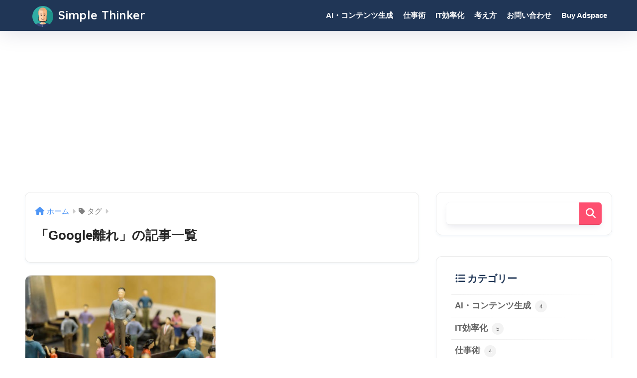

--- FILE ---
content_type: text/html; charset=UTF-8
request_url: https://simplethinker.net/tag/google%E9%9B%A2%E3%82%8C/
body_size: 11153
content:
<!DOCTYPE html><html lang="ja"><head> <meta charset="utf-8"> <meta http-equiv="X-UA-Compatible" content="IE=edge"> <meta name="HandheldFriendly" content="True"> <meta name="MobileOptimized" content="320"> <meta name="viewport" content="width=device-width, initial-scale=1, viewport-fit=cover"/> <meta name="msapplication-TileColor" content="#ffffff"> <meta name="theme-color" content="#ffffff"> <link rel="pingback" href="https://simplethinker.net/xmlrpc.php"> <title>「Google離れ」の記事一覧 | Simple Thinker</title><meta name='robots' content='max-image-preview:large' /><style>img:is([sizes="auto" i], [sizes^="auto," i]) { contain-intrinsic-size: 3000px 1500px }</style><link rel='dns-prefetch' href='//fonts.googleapis.com' /><link rel='dns-prefetch' href='//use.fontawesome.com' /><link rel='dns-prefetch' href='//www.googletagmanager.com' /><link rel="alternate" type="application/rss+xml" title="Simple Thinker &raquo; フィード" href="https://simplethinker.net/feed/" /><link rel="alternate" type="application/rss+xml" title="Simple Thinker &raquo; コメントフィード" href="https://simplethinker.net/comments/feed/" /><link rel='stylesheet' id='sdm-styles-css' href='https://simplethinker.net/wp-content/plugins/simple-download-monitor/css/sdm_wp_styles.css' type='text/css' media='all' /><link rel='stylesheet' id='sng-stylesheet-css' href='https://simplethinker.net/wp-content/themes/sango-theme/style.min.css?version=3.9.11' type='text/css' media='all' /><link rel='stylesheet' id='sng-option-css' href='https://simplethinker.net/wp-content/themes/sango-theme/entry-option.min.css?version=3.9.11' type='text/css' media='all' /><link rel='stylesheet' id='sango_theme_gutenberg-style-css' href='https://simplethinker.net/wp-content/themes/sango-theme/library/gutenberg/dist/build/style-blocks.css?version=3.9.11' type='text/css' media='all' /><style id='sango_theme_gutenberg-style-inline-css' type='text/css'>:root{--sgb-main-color:#fe4f70;--sgb-pastel-color:#ffe97c;--sgb-accent-color:#fe4f70;--sgb-widget-title-color:#203656;--sgb-widget-title-bg-color:#ffffff;--sgb-bg-color:#ffffff;--wp--preset--color--sango-main:var(--sgb-main-color);--wp--preset--color--sango-pastel:var(--sgb-pastel-color);--wp--preset--color--sango-accent:var(--sgb-accent-color)}</style><link rel='stylesheet' id='sng-googlefonts-css' href='https://fonts.googleapis.com/css?family=Quicksand%3A500%2C700&#038;display=swap' type='text/css' media='all' /><link rel='stylesheet' id='sng-fontawesome-css' href='https://use.fontawesome.com/releases/v6.5.1/css/all.css' type='text/css' media='all' /><link rel='stylesheet' id='wp-block-library-css' href='https://simplethinker.net/wp-includes/css/dist/block-library/style.min.css?ver=6.8.1' type='text/css' media='all' /><link rel='stylesheet' id='quads-style-css-css' href='https://simplethinker.net/wp-content/plugins/quick-adsense-reloaded/includes/gutenberg/dist/blocks.style.build.css' type='text/css' media='all' /><style id='global-styles-inline-css' type='text/css'>:root{--wp--preset--aspect-ratio--square: 1;--wp--preset--aspect-ratio--4-3: 4/3;--wp--preset--aspect-ratio--3-4: 3/4;--wp--preset--aspect-ratio--3-2: 3/2;--wp--preset--aspect-ratio--2-3: 2/3;--wp--preset--aspect-ratio--16-9: 16/9;--wp--preset--aspect-ratio--9-16: 9/16;--wp--preset--color--black: #000000;--wp--preset--color--cyan-bluish-gray: #abb8c3;--wp--preset--color--white: #ffffff;--wp--preset--color--pale-pink: #f78da7;--wp--preset--color--vivid-red: #cf2e2e;--wp--preset--color--luminous-vivid-orange: #ff6900;--wp--preset--color--luminous-vivid-amber: #fcb900;--wp--preset--color--light-green-cyan: #7bdcb5;--wp--preset--color--vivid-green-cyan: #00d084;--wp--preset--color--pale-cyan-blue: #8ed1fc;--wp--preset--color--vivid-cyan-blue: #0693e3;--wp--preset--color--vivid-purple: #9b51e0;--wp--preset--color--sango-main: var(--sgb-main-color);--wp--preset--color--sango-pastel: var(--sgb-pastel-color);--wp--preset--color--sango-accent: var(--sgb-accent-color);--wp--preset--color--sango-blue: #009EF3;--wp--preset--color--sango-orange: #ffb36b;--wp--preset--color--sango-red: #f88080;--wp--preset--color--sango-green: #90d581;--wp--preset--color--sango-black: #333;--wp--preset--color--sango-gray: gray;--wp--preset--color--sango-silver: whitesmoke;--wp--preset--color--sango-light-blue: #b4e0fa;--wp--preset--color--sango-light-red: #ffebeb;--wp--preset--color--sango-light-orange: #fff9e6;--wp--preset--gradient--vivid-cyan-blue-to-vivid-purple: linear-gradient(135deg,rgba(6,147,227,1) 0%,rgb(155,81,224) 100%);--wp--preset--gradient--light-green-cyan-to-vivid-green-cyan: linear-gradient(135deg,rgb(122,220,180) 0%,rgb(0,208,130) 100%);--wp--preset--gradient--luminous-vivid-amber-to-luminous-vivid-orange: linear-gradient(135deg,rgba(252,185,0,1) 0%,rgba(255,105,0,1) 100%);--wp--preset--gradient--luminous-vivid-orange-to-vivid-red: linear-gradient(135deg,rgba(255,105,0,1) 0%,rgb(207,46,46) 100%);--wp--preset--gradient--very-light-gray-to-cyan-bluish-gray: linear-gradient(135deg,rgb(238,238,238) 0%,rgb(169,184,195) 100%);--wp--preset--gradient--cool-to-warm-spectrum: linear-gradient(135deg,rgb(74,234,220) 0%,rgb(151,120,209) 20%,rgb(207,42,186) 40%,rgb(238,44,130) 60%,rgb(251,105,98) 80%,rgb(254,248,76) 100%);--wp--preset--gradient--blush-light-purple: linear-gradient(135deg,rgb(255,206,236) 0%,rgb(152,150,240) 100%);--wp--preset--gradient--blush-bordeaux: linear-gradient(135deg,rgb(254,205,165) 0%,rgb(254,45,45) 50%,rgb(107,0,62) 100%);--wp--preset--gradient--luminous-dusk: linear-gradient(135deg,rgb(255,203,112) 0%,rgb(199,81,192) 50%,rgb(65,88,208) 100%);--wp--preset--gradient--pale-ocean: linear-gradient(135deg,rgb(255,245,203) 0%,rgb(182,227,212) 50%,rgb(51,167,181) 100%);--wp--preset--gradient--electric-grass: linear-gradient(135deg,rgb(202,248,128) 0%,rgb(113,206,126) 100%);--wp--preset--gradient--midnight: linear-gradient(135deg,rgb(2,3,129) 0%,rgb(40,116,252) 100%);--wp--preset--font-size--small: 13px;--wp--preset--font-size--medium: 20px;--wp--preset--font-size--large: 36px;--wp--preset--font-size--x-large: 42px;--wp--preset--font-family--default: "Helvetica", "Arial", "Hiragino Kaku Gothic ProN", "Hiragino Sans", YuGothic, "Yu Gothic", "メイリオ", Meiryo, sans-serif;--wp--preset--font-family--notosans: "Noto Sans JP", var(--wp--preset--font-family--default);--wp--preset--font-family--mplusrounded: "M PLUS Rounded 1c", var(--wp--preset--font-family--default);--wp--preset--font-family--dfont: "Quicksand", var(--wp--preset--font-family--default);--wp--preset--spacing--20: 0.44rem;--wp--preset--spacing--30: 0.67rem;--wp--preset--spacing--40: 1rem;--wp--preset--spacing--50: 1.5rem;--wp--preset--spacing--60: 2.25rem;--wp--preset--spacing--70: 3.38rem;--wp--preset--spacing--80: 5.06rem;--wp--preset--shadow--natural: 6px 6px 9px rgba(0, 0, 0, 0.2);--wp--preset--shadow--deep: 12px 12px 50px rgba(0, 0, 0, 0.4);--wp--preset--shadow--sharp: 6px 6px 0px rgba(0, 0, 0, 0.2);--wp--preset--shadow--outlined: 6px 6px 0px -3px rgba(255, 255, 255, 1), 6px 6px rgba(0, 0, 0, 1);--wp--preset--shadow--crisp: 6px 6px 0px rgba(0, 0, 0, 1);--wp--custom--wrap--width: 92%;--wp--custom--wrap--default-width: 800px;--wp--custom--wrap--content-width: 1180px;--wp--custom--wrap--max-width: var(--wp--custom--wrap--content-width);--wp--custom--wrap--side: 30%;--wp--custom--wrap--gap: 2em;--wp--custom--wrap--mobile--padding: 15px;--wp--custom--shadow--large: 0 15px 30px -7px rgba(0, 12, 66, 0.15 );--wp--custom--shadow--large-hover: 0 40px 50px -15px rgba(0, 12, 66, 0.2 );--wp--custom--shadow--medium: 0 6px 13px -3px rgba(0, 12, 66, 0.1), 0 0px 1px rgba(0,30,100, 0.1 );--wp--custom--shadow--medium-hover: 0 12px 45px -9px rgb(0 0 0 / 23%);--wp--custom--shadow--solid: 0 1px 2px 0 rgba(24, 44, 84, 0.1), 0 1px 3px 1px rgba(24, 44, 84, 0.1);--wp--custom--shadow--solid-hover: 0 2px 4px 0 rgba(24, 44, 84, 0.1), 0 2px 8px 0 rgba(24, 44, 84, 0.1);--wp--custom--shadow--small: 0 2px 4px #4385bb12;--wp--custom--rounded--medium: 12px;--wp--custom--rounded--small: 6px;--wp--custom--widget--padding-horizontal: 18px;--wp--custom--widget--padding-vertical: 6px;--wp--custom--widget--icon-margin: 6px;--wp--custom--widget--gap: 2.5em;--wp--custom--entry--gap: 1.5rem;--wp--custom--entry--gap-mobile: 1rem;--wp--custom--entry--border-color: #eaedf2;--wp--custom--animation--fade-in: fadeIn 0.7s ease 0s 1 normal;--wp--custom--animation--header: fadeHeader 1s ease 0s 1 normal;--wp--custom--transition--default: 0.3s ease-in-out;--wp--custom--totop--opacity: 0.6;--wp--custom--totop--right: 18px;--wp--custom--totop--bottom: 20px;--wp--custom--totop--mobile--right: 15px;--wp--custom--totop--mobile--bottom: 10px;--wp--custom--toc--button--opacity: 0.6;--wp--custom--footer--column-gap: 40px;}:root { --wp--style--global--content-size: 900px;--wp--style--global--wide-size: 980px; }:where(body) { margin: 0; }.wp-site-blocks > .alignleft { float: left; margin-right: 2em; }.wp-site-blocks > .alignright { float: right; margin-left: 2em; }.wp-site-blocks > .aligncenter { justify-content: center; margin-left: auto; margin-right: auto; }:where(.wp-site-blocks) > * { margin-block-start: 1.5rem; margin-block-end: 0; }:where(.wp-site-blocks) > :first-child { margin-block-start: 0; }:where(.wp-site-blocks) > :last-child { margin-block-end: 0; }:root { --wp--style--block-gap: 1.5rem; }:root :where(.is-layout-flow) > :first-child{margin-block-start: 0;}:root :where(.is-layout-flow) > :last-child{margin-block-end: 0;}:root :where(.is-layout-flow) > *{margin-block-start: 1.5rem;margin-block-end: 0;}:root :where(.is-layout-constrained) > :first-child{margin-block-start: 0;}:root :where(.is-layout-constrained) > :last-child{margin-block-end: 0;}:root :where(.is-layout-constrained) > *{margin-block-start: 1.5rem;margin-block-end: 0;}:root :where(.is-layout-flex){gap: 1.5rem;}:root :where(.is-layout-grid){gap: 1.5rem;}.is-layout-flow > .alignleft{float: left;margin-inline-start: 0;margin-inline-end: 2em;}.is-layout-flow > .alignright{float: right;margin-inline-start: 2em;margin-inline-end: 0;}.is-layout-flow > .aligncenter{margin-left: auto !important;margin-right: auto !important;}.is-layout-constrained > .alignleft{float: left;margin-inline-start: 0;margin-inline-end: 2em;}.is-layout-constrained > .alignright{float: right;margin-inline-start: 2em;margin-inline-end: 0;}.is-layout-constrained > .aligncenter{margin-left: auto !important;margin-right: auto !important;}.is-layout-constrained > :where(:not(.alignleft):not(.alignright):not(.alignfull)){max-width: var(--wp--style--global--content-size);margin-left: auto !important;margin-right: auto !important;}.is-layout-constrained > .alignwide{max-width: var(--wp--style--global--wide-size);}body .is-layout-flex{display: flex;}.is-layout-flex{flex-wrap: wrap;align-items: center;}.is-layout-flex > :is(*, div){margin: 0;}body .is-layout-grid{display: grid;}.is-layout-grid > :is(*, div){margin: 0;}body{font-family: var(--sgb-font-family);padding-top: 0px;padding-right: 0px;padding-bottom: 0px;padding-left: 0px;}a:where(:not(.wp-element-button)){text-decoration: underline;}:root :where(.wp-element-button, .wp-block-button__link){background-color: #32373c;border-width: 0;color: #fff;font-family: inherit;font-size: inherit;line-height: inherit;padding: calc(0.667em + 2px) calc(1.333em + 2px);text-decoration: none;}.has-black-color{color: var(--wp--preset--color--black) !important;}.has-cyan-bluish-gray-color{color: var(--wp--preset--color--cyan-bluish-gray) !important;}.has-white-color{color: var(--wp--preset--color--white) !important;}.has-pale-pink-color{color: var(--wp--preset--color--pale-pink) !important;}.has-vivid-red-color{color: var(--wp--preset--color--vivid-red) !important;}.has-luminous-vivid-orange-color{color: var(--wp--preset--color--luminous-vivid-orange) !important;}.has-luminous-vivid-amber-color{color: var(--wp--preset--color--luminous-vivid-amber) !important;}.has-light-green-cyan-color{color: var(--wp--preset--color--light-green-cyan) !important;}.has-vivid-green-cyan-color{color: var(--wp--preset--color--vivid-green-cyan) !important;}.has-pale-cyan-blue-color{color: var(--wp--preset--color--pale-cyan-blue) !important;}.has-vivid-cyan-blue-color{color: var(--wp--preset--color--vivid-cyan-blue) !important;}.has-vivid-purple-color{color: var(--wp--preset--color--vivid-purple) !important;}.has-sango-main-color{color: var(--wp--preset--color--sango-main) !important;}.has-sango-pastel-color{color: var(--wp--preset--color--sango-pastel) !important;}.has-sango-accent-color{color: var(--wp--preset--color--sango-accent) !important;}.has-sango-blue-color{color: var(--wp--preset--color--sango-blue) !important;}.has-sango-orange-color{color: var(--wp--preset--color--sango-orange) !important;}.has-sango-red-color{color: var(--wp--preset--color--sango-red) !important;}.has-sango-green-color{color: var(--wp--preset--color--sango-green) !important;}.has-sango-black-color{color: var(--wp--preset--color--sango-black) !important;}.has-sango-gray-color{color: var(--wp--preset--color--sango-gray) !important;}.has-sango-silver-color{color: var(--wp--preset--color--sango-silver) !important;}.has-sango-light-blue-color{color: var(--wp--preset--color--sango-light-blue) !important;}.has-sango-light-red-color{color: var(--wp--preset--color--sango-light-red) !important;}.has-sango-light-orange-color{color: var(--wp--preset--color--sango-light-orange) !important;}.has-black-background-color{background-color: var(--wp--preset--color--black) !important;}.has-cyan-bluish-gray-background-color{background-color: var(--wp--preset--color--cyan-bluish-gray) !important;}.has-white-background-color{background-color: var(--wp--preset--color--white) !important;}.has-pale-pink-background-color{background-color: var(--wp--preset--color--pale-pink) !important;}.has-vivid-red-background-color{background-color: var(--wp--preset--color--vivid-red) !important;}.has-luminous-vivid-orange-background-color{background-color: var(--wp--preset--color--luminous-vivid-orange) !important;}.has-luminous-vivid-amber-background-color{background-color: var(--wp--preset--color--luminous-vivid-amber) !important;}.has-light-green-cyan-background-color{background-color: var(--wp--preset--color--light-green-cyan) !important;}.has-vivid-green-cyan-background-color{background-color: var(--wp--preset--color--vivid-green-cyan) !important;}.has-pale-cyan-blue-background-color{background-color: var(--wp--preset--color--pale-cyan-blue) !important;}.has-vivid-cyan-blue-background-color{background-color: var(--wp--preset--color--vivid-cyan-blue) !important;}.has-vivid-purple-background-color{background-color: var(--wp--preset--color--vivid-purple) !important;}.has-sango-main-background-color{background-color: var(--wp--preset--color--sango-main) !important;}.has-sango-pastel-background-color{background-color: var(--wp--preset--color--sango-pastel) !important;}.has-sango-accent-background-color{background-color: var(--wp--preset--color--sango-accent) !important;}.has-sango-blue-background-color{background-color: var(--wp--preset--color--sango-blue) !important;}.has-sango-orange-background-color{background-color: var(--wp--preset--color--sango-orange) !important;}.has-sango-red-background-color{background-color: var(--wp--preset--color--sango-red) !important;}.has-sango-green-background-color{background-color: var(--wp--preset--color--sango-green) !important;}.has-sango-black-background-color{background-color: var(--wp--preset--color--sango-black) !important;}.has-sango-gray-background-color{background-color: var(--wp--preset--color--sango-gray) !important;}.has-sango-silver-background-color{background-color: var(--wp--preset--color--sango-silver) !important;}.has-sango-light-blue-background-color{background-color: var(--wp--preset--color--sango-light-blue) !important;}.has-sango-light-red-background-color{background-color: var(--wp--preset--color--sango-light-red) !important;}.has-sango-light-orange-background-color{background-color: var(--wp--preset--color--sango-light-orange) !important;}.has-black-border-color{border-color: var(--wp--preset--color--black) !important;}.has-cyan-bluish-gray-border-color{border-color: var(--wp--preset--color--cyan-bluish-gray) !important;}.has-white-border-color{border-color: var(--wp--preset--color--white) !important;}.has-pale-pink-border-color{border-color: var(--wp--preset--color--pale-pink) !important;}.has-vivid-red-border-color{border-color: var(--wp--preset--color--vivid-red) !important;}.has-luminous-vivid-orange-border-color{border-color: var(--wp--preset--color--luminous-vivid-orange) !important;}.has-luminous-vivid-amber-border-color{border-color: var(--wp--preset--color--luminous-vivid-amber) !important;}.has-light-green-cyan-border-color{border-color: var(--wp--preset--color--light-green-cyan) !important;}.has-vivid-green-cyan-border-color{border-color: var(--wp--preset--color--vivid-green-cyan) !important;}.has-pale-cyan-blue-border-color{border-color: var(--wp--preset--color--pale-cyan-blue) !important;}.has-vivid-cyan-blue-border-color{border-color: var(--wp--preset--color--vivid-cyan-blue) !important;}.has-vivid-purple-border-color{border-color: var(--wp--preset--color--vivid-purple) !important;}.has-sango-main-border-color{border-color: var(--wp--preset--color--sango-main) !important;}.has-sango-pastel-border-color{border-color: var(--wp--preset--color--sango-pastel) !important;}.has-sango-accent-border-color{border-color: var(--wp--preset--color--sango-accent) !important;}.has-sango-blue-border-color{border-color: var(--wp--preset--color--sango-blue) !important;}.has-sango-orange-border-color{border-color: var(--wp--preset--color--sango-orange) !important;}.has-sango-red-border-color{border-color: var(--wp--preset--color--sango-red) !important;}.has-sango-green-border-color{border-color: var(--wp--preset--color--sango-green) !important;}.has-sango-black-border-color{border-color: var(--wp--preset--color--sango-black) !important;}.has-sango-gray-border-color{border-color: var(--wp--preset--color--sango-gray) !important;}.has-sango-silver-border-color{border-color: var(--wp--preset--color--sango-silver) !important;}.has-sango-light-blue-border-color{border-color: var(--wp--preset--color--sango-light-blue) !important;}.has-sango-light-red-border-color{border-color: var(--wp--preset--color--sango-light-red) !important;}.has-sango-light-orange-border-color{border-color: var(--wp--preset--color--sango-light-orange) !important;}.has-vivid-cyan-blue-to-vivid-purple-gradient-background{background: var(--wp--preset--gradient--vivid-cyan-blue-to-vivid-purple) !important;}.has-light-green-cyan-to-vivid-green-cyan-gradient-background{background: var(--wp--preset--gradient--light-green-cyan-to-vivid-green-cyan) !important;}.has-luminous-vivid-amber-to-luminous-vivid-orange-gradient-background{background: var(--wp--preset--gradient--luminous-vivid-amber-to-luminous-vivid-orange) !important;}.has-luminous-vivid-orange-to-vivid-red-gradient-background{background: var(--wp--preset--gradient--luminous-vivid-orange-to-vivid-red) !important;}.has-very-light-gray-to-cyan-bluish-gray-gradient-background{background: var(--wp--preset--gradient--very-light-gray-to-cyan-bluish-gray) !important;}.has-cool-to-warm-spectrum-gradient-background{background: var(--wp--preset--gradient--cool-to-warm-spectrum) !important;}.has-blush-light-purple-gradient-background{background: var(--wp--preset--gradient--blush-light-purple) !important;}.has-blush-bordeaux-gradient-background{background: var(--wp--preset--gradient--blush-bordeaux) !important;}.has-luminous-dusk-gradient-background{background: var(--wp--preset--gradient--luminous-dusk) !important;}.has-pale-ocean-gradient-background{background: var(--wp--preset--gradient--pale-ocean) !important;}.has-electric-grass-gradient-background{background: var(--wp--preset--gradient--electric-grass) !important;}.has-midnight-gradient-background{background: var(--wp--preset--gradient--midnight) !important;}.has-small-font-size{font-size: var(--wp--preset--font-size--small) !important;}.has-medium-font-size{font-size: var(--wp--preset--font-size--medium) !important;}.has-large-font-size{font-size: var(--wp--preset--font-size--large) !important;}.has-x-large-font-size{font-size: var(--wp--preset--font-size--x-large) !important;}.has-default-font-family{font-family: var(--wp--preset--font-family--default) !important;}.has-notosans-font-family{font-family: var(--wp--preset--font-family--notosans) !important;}.has-mplusrounded-font-family{font-family: var(--wp--preset--font-family--mplusrounded) !important;}.has-dfont-font-family{font-family: var(--wp--preset--font-family--dfont) !important;}
:root :where(.wp-block-button .wp-block-button__link){background-color: var(--wp--preset--color--sango-main);border-radius: var(--wp--custom--rounded--medium);color: #fff;font-size: 18px;font-weight: 600;padding-top: 0.4em;padding-right: 1.3em;padding-bottom: 0.4em;padding-left: 1.3em;}
:root :where(.wp-block-pullquote){font-size: 1.5em;line-height: 1.6;}</style><link rel='stylesheet' id='child-style-css' href='https://simplethinker.net/wp-content/themes/sango-theme-child/style.css' type='text/css' media='all' /><script type="text/javascript" src="https://simplethinker.net/wp-includes/js/jquery/jquery.min.js?ver=3.7.1" id="jquery-core-js"></script><script type="text/javascript" src="https://simplethinker.net/wp-includes/js/jquery/jquery-migrate.min.js?ver=3.4.1" id="jquery-migrate-js"></script><script type="text/javascript" id="sdm-scripts-js-extra">/* <![CDATA[ */
var sdm_ajax_script = {"ajaxurl":"https:\/\/simplethinker.net\/wp-admin\/admin-ajax.php"};
/* ]]> */</script><script type="text/javascript" src="https://simplethinker.net/wp-content/plugins/simple-download-monitor/js/sdm_wp_scripts.js" id="sdm-scripts-js"></script><link rel="https://api.w.org/" href="https://simplethinker.net/wp-json/" /><link rel="alternate" title="JSON" type="application/json" href="https://simplethinker.net/wp-json/wp/v2/tags/50" /><link rel="EditURI" type="application/rsd+xml" title="RSD" href="https://simplethinker.net/xmlrpc.php?rsd" /><meta name="generator" content="Site Kit by Google 1.154.0" /><script>document.cookie = 'quads_browser_width='+screen.width;</script><link rel="shortcut icon" type="image/x-icon" href="https://simplethinker.net/favicon.ico"><meta name="robots" content="noindex,follow" /><meta property="og:title" content="Google離れ" /><meta property="og:description" content="" /><meta property="og:type" content="article" /><meta property="og:url" content="https://simplethinker.net/seo-future-of-search/" /><meta property="og:image" content="https://simplethinker.net/wp-content/uploads/ogp.jpg" /><meta name="thumbnail" content="https://simplethinker.net/wp-content/uploads/ogp.jpg" /><meta property="og:site_name" content="Simple Thinker" /><meta name="twitter:card" content="summary_large_image" /><meta property="fb:app_id" content="205908044009941"><meta name="pocket-site-verification" content="365c0a7b0b50b5b90257f727ae39fe" /><script data-ad-client="ca-pub-9344966883516348" async src="https://pagead2.googlesyndication.com/pagead/js/adsbygoogle.js"></script><script type="text/javascript"> (function(c,l,a,r,i,t,y){ c[a]=c[a]||function(){(c[a].q=c[a].q||[]).push(arguments)}; t=l.createElement(r);t.async=1;t.src="https://www.clarity.ms/tag/"+i; y=l.getElementsByTagName(r)[0];y.parentNode.insertBefore(t,y); })(window, document, "clarity", "script", "3vepn457rn");</script><!-- Global site tag (gtag.js) - Google Analytics --><script async src="https://www.googletagmanager.com/gtag/js?id=G-635RPTWKNS"></script><script> window.dataLayer = window.dataLayer || []; function gtag(){dataLayer.push(arguments);} gtag('js', new Date()); gtag('config', 'G-635RPTWKNS');</script><!-- gtag.js --><script async src="https://www.googletagmanager.com/gtag/js?id=G-635RPTWKNS"></script><script>window.dataLayer = window.dataLayer || [];	function gtag(){dataLayer.push(arguments);}	gtag('js', new Date());	gtag('config', 'G-635RPTWKNS');</script><style type="text/css" id="custom-background-css">body.custom-background { background-color: #ffffff; }</style><style> a{color:#4f96f6}.header, .drawer__title{background-color:#203656}#logo a{color:#ffffff}.desktop-nav li a , .mobile-nav li a, #drawer__open, .header-search__open, .drawer__title{color:#ffffff}.drawer__title__close span, .drawer__title__close span:before{background:#ffffff}.desktop-nav li:after{background:#ffffff}.mobile-nav .current-menu-item{border-bottom-color:#ffffff}.widgettitle, .sidebar .wp-block-group h2, .drawer .wp-block-group h2{color:#203656;background-color:#ffffff}#footer-menu a, .copyright{color:#140051}#footer-menu{background-color:#ffffff}.footer{background-color:#ffffff}.footer, .footer a, .footer .widget ul li a{color:#203656}body{font-size:100%}@media only screen and (min-width:481px){body{font-size:107%}}@media only screen and (min-width:1030px){body{font-size:107%}}.totop{background:#009EF3}.header-info a{color:#FFF;background:linear-gradient(95deg, #738bff, #85e3ec)}.fixed-menu ul{background:#31ada4}.fixed-menu a{color:#ffffff}.fixed-menu .current-menu-item a, .fixed-menu ul li a.active{color:#e9c547}.post-tab{background:#FFF}.post-tab > div{color:#a7a7a7}body{--sgb-font-family:var(--wp--preset--font-family--default)}#fixed_sidebar{top:0px}:target{scroll-margin-top:0px}.Threads:before{background-image:url("https://simplethinker.net/wp-content/themes/sango-theme/library/images/threads.svg")}.profile-sns li .Threads:before{background-image:url("https://simplethinker.net/wp-content/themes/sango-theme/library/images/threads-outline.svg")}.X:before{background-image:url("https://simplethinker.net/wp-content/themes/sango-theme/library/images/x-circle.svg")}.post, .sidebar .widget, .archive-header{border:solid 1px rgba(0,0,0,.08)}.one-column .post{border:none}.sidebar .widget .widget{border:none}.sidebar .widget_search input{border:solid 1px #ececec}.sidelong__article{border:solid 1px #ececec}.body_bc{background-color:ffffff}</style></head><body class="archive tag tag-google tag-50 custom-background wp-theme-sango-theme wp-child-theme-sango-theme-child fa5"> <div id="container"> <header class="header	"><div id="inner-header" class="wrap"><div id="logo" class="header-logo h1 dfont"><a href="https://simplethinker.net/" class="header-logo__link"><img src="https://simplethinker.net/wp-content/uploads/yoshi.png" alt="Simple Thinker" width="496" height="496" class="header-logo__img">Simple Thinker</a></div><div class="header-search"><input type="checkbox" class="header-search__input" id="header-search-input" onclick="document.querySelector('.header-search__modal .searchform__input').focus()"><label class="header-search__close" for="header-search-input"></label><div class="header-search__modal"><form role="search" method="get" class="searchform" action="https://simplethinker.net/"> <div> <input type="search" class="searchform__input" name="s" value="" placeholder="検索" /> <button type="submit" class="searchform__submit" aria-label="検索"><i class="fas fa-search" aria-hidden="true"></i></button> </div></form></div></div><nav class="desktop-nav clearfix"><ul id="menu-headermenu" class="menu"><li id="menu-item-1676" class="menu-item menu-item-type-taxonomy menu-item-object-category menu-item-1676"><a href="https://simplethinker.net/category/ai-contents/">AI・コンテンツ生成</a></li><li id="menu-item-1139" class="menu-item menu-item-type-taxonomy menu-item-object-category menu-item-1139"><a href="https://simplethinker.net/category/work-hacks/">仕事術</a></li><li id="menu-item-1142" class="menu-item menu-item-type-taxonomy menu-item-object-category menu-item-1142"><a href="https://simplethinker.net/category/making-efficient/">IT効率化</a></li><li id="menu-item-1143" class="menu-item menu-item-type-taxonomy menu-item-object-category menu-item-1143"><a href="https://simplethinker.net/category/thinking/">考え方</a></li><li id="menu-item-1244" class="menu-item menu-item-type-post_type menu-item-object-page menu-item-1244"><a href="https://simplethinker.net/contact/">お問い合わせ</a></li><li id="menu-item-1776" class="menu-item menu-item-type-post_type menu-item-object-page menu-item-1776"><a href="https://simplethinker.net/buy-adspace/">Buy Adspace</a></li></ul></nav></div></header><div id="content"><div id="inner-content" class="wrap"><main id="main" role="main"><div id="archive_header" class="archive-header"><nav id="breadcrumb" class="breadcrumb"><ul itemscope itemtype="http://schema.org/BreadcrumbList"><li itemprop="itemListElement" itemscope itemtype="http://schema.org/ListItem"><a href="https://simplethinker.net" itemprop="item"><span itemprop="name">ホーム</span></a><meta itemprop="position" content="1" /></li><li><i class="fa fa-tag"></i> タグ</li></ul></nav><h1>「Google離れ」の記事一覧</h1></div><div class="catpost-cards catpost-cards--column-2"><div class="c_linkto_wrap"><a class="c_linkto" href="https://simplethinker.net/seo-future-of-search/"><span class="c_linkto_img_wrap"><img src="https://simplethinker.net/wp-content/uploads/1500502_s-1-520x300.jpg" alt="加速するGoogle離れに備えアプリやマイクロインフルエンサーを活用せよ" loading="lazy" width="520" height="300" /></span><div class="c_linkto_text"><time class="pubdate sng-link-time dfont" itemprop="datePublished" datetime="2019-09-12">2019年9月12日</time><h2>加速するGoogle離れに備えアプリやマイクロインフルエンサーを活用せよ</h2></div></a></div></div></main> <div id="sidebar1" class="sidebar" role="complementary"> <aside class="insidesp"> <div id="notfix" class="normal-sidebar"> <div id="block-7" class="widget-odd widget-first widget-1 widget widget_block widget_search"><form role="search" method="get" action="https://simplethinker.net/" class="wp-block-search__button-outside wp-block-search__text-button wp-block-search" ><label class="wp-block-search__label" for="wp-block-search__input-1" >検索</label><div class="wp-block-search__inside-wrapper " ><input class="wp-block-search__input" id="wp-block-search__input-1" placeholder="" value="" type="search" name="s" required /><button aria-label="検索" class="wp-block-search__button wp-element-button" type="submit" >検索</button></div></form></div><div id="categories-2" class="widget-even widget-2 widget widget_categories"><h4 class="widgettitle has-fa-before">カテゴリー</h4><ul><li class="cat-item cat-item-104"><a href="https://simplethinker.net/category/ai-contents/">AI・コンテンツ生成 <span class="entry-count dfont">4</span></a></li><li class="cat-item cat-item-3"><a href="https://simplethinker.net/category/making-efficient/">IT効率化 <span class="entry-count dfont">5</span></a></li><li class="cat-item cat-item-5"><a href="https://simplethinker.net/category/work-hacks/">仕事術 <span class="entry-count dfont">4</span></a></li><li class="cat-item cat-item-49"><a href="https://simplethinker.net/category/thinking/">考え方 <span class="entry-count dfont">7</span></a></li></ul></div><div class="widget my_popular_posts"><h4 class="widgettitle has-fa-before">よく読まれてる記事</h4><ul class="my-widget	show_num	"><li><span class="rank dfont accent-bc">1</span><a href="https://simplethinker.net/my_chronology/"><figure class="my-widget__img"><img width="160" height="160" src="https://simplethinker.net/wp-content/uploads/youth-570881_1920-160x160.jpg" alt="自分年表の書き方【エクセル形式テンプレートあり】" loading="lazy"></figure><div class="my-widget__text">自分年表の書き方【エクセル形式テンプレートあり】</div></a></li><li><span class="rank dfont accent-bc">2</span><a href="https://simplethinker.net/quick_time_player-iphone-picture-on-to-mac/"><figure class="my-widget__img"><img width="160" height="160" src="https://simplethinker.net/wp-content/uploads/iphone-picture-on-to-mac-cable-and-wireless-160x160.png" alt="【画面共有】iPhone/iPadの画面をMacに映す【有線＆ワイヤレス】" loading="lazy"></figure><div class="my-widget__text">【画面共有】iPhone/iPadの画面をMacに映す【有線＆ワイヤレス】</div></a></li><li><span class="rank dfont accent-bc">3</span><a href="https://simplethinker.net/prefecture-and-city-list-csv/"><figure class="my-widget__img"><img width="160" height="160" src="https://simplethinker.net/wp-content/uploads/japan-1804903_1920-160x160.jpg" alt="47都道府県と主要な市区町村の一覧データ【CSV・TSV用】" loading="lazy"></figure><div class="my-widget__text">47都道府県と主要な市区町村の一覧データ【CSV・TSV用】</div></a></li><li><span class="rank dfont">4</span><a href="https://simplethinker.net/zoltraak-programming-language/"><figure class="my-widget__img"><img width="160" height="160" src="https://simplethinker.net/wp-content/uploads/The_near_future_A_young_man_who_is_a_stylish_wizard_He_0-160x160.jpg" alt="自然言語プログラミングZoltraak（ゾルトラーク）が超絶すごい" loading="lazy"></figure><div class="my-widget__text">自然言語プログラミングZoltraak（ゾルトラーク）が超絶すごい</div></a></li><li><span class="rank dfont">5</span><a href="https://simplethinker.net/mac-soundflower-ladiocast-install/"><figure class="my-widget__img"><img width="160" height="160" src="https://simplethinker.net/wp-content/uploads/SoundFlower-and-Blackhole-and-LadioCast-catchimg-160x160.png" alt="Macアプリ、SoundFlower、BlackHoleとLadioCastのインストール" loading="lazy"></figure><div class="my-widget__text">Macアプリ、SoundFlower、BlackHoleとLadioCastのインストール</div></a></li></ul></div><div id="block-5" class="widget-even widget-4 widget widget_block"><div class="yourprofiles"> <div class="profile-img2"><img decoding="async" src="https://simplethinker.net/wp-content/uploads/profile_page.png"></div> <div class="yourname2 dfont"><a href="/profile/">GAMO<br><span>プロフィール</span></a></div></div><div class="profile-content2"> <p>生成AIを活用する、中小企業専門の戦略コンサルタント</p></div><ul class="profile-sns dfont"> <li><a href="https://twitter.com/ManiStoneBass" target="_blank" rel="nofollow" ><i class="X"></i></a></li> <li><a href="https://www.facebook.com/simplethinker.net/" target="_blank" rel="nofollow"><i class="fab fa-facebook-f"></i></a></li> <li><a href="https://www.instagram.com/mani_rixon" target="_blank" rel="nofollow"><i class="fab fa-instagram"></i></a></li><li><a href="https://www.pinterest.jp/mani_bass_str/" target="_blank" rel="nofollow"><i class="fa-brands fa-pinterest"></i></a></li></ul></div><div id="tag_cloud-4" class="widget-odd widget-last widget-5 widget widget_tag_cloud"><h4 class="widgettitle has-fa-before">タグに関連したもの</h4><div class="tagcloud"><a href="https://simplethinker.net/tag/ai%e3%83%84%e3%83%bc%e3%83%ab/" class="tag-cloud-link tag-link-117 tag-link-position-1" style="font-size: 8pt;" aria-label="AIツール (1個の項目)">AIツール</a><a href="https://simplethinker.net/tag/anthropic/" class="tag-cloud-link tag-link-114 tag-link-position-2" style="font-size: 8pt;" aria-label="Anthropic (1個の項目)">Anthropic</a><a href="https://simplethinker.net/tag/claude/" class="tag-cloud-link tag-link-115 tag-link-position-3" style="font-size: 8pt;" aria-label="Claude (1個の項目)">Claude</a><a href="https://simplethinker.net/tag/csv/" class="tag-cloud-link tag-link-21 tag-link-position-4" style="font-size: 8pt;" aria-label="CSV (1個の項目)">CSV</a><a href="https://simplethinker.net/tag/dify/" class="tag-cloud-link tag-link-112 tag-link-position-5" style="font-size: 8pt;" aria-label="Dify (1個の項目)">Dify</a><a href="https://simplethinker.net/tag/excel/" class="tag-cloud-link tag-link-27 tag-link-position-6" style="font-size: 8pt;" aria-label="Excel (1個の項目)">Excel</a><a href="https://simplethinker.net/tag/featured/" class="tag-cloud-link tag-link-56 tag-link-position-7" style="font-size: 8pt;" aria-label="Featured (1個の項目)">Featured</a><a href="https://simplethinker.net/tag/google/" class="tag-cloud-link tag-link-18 tag-link-position-8" style="font-size: 8pt;" aria-label="google (1個の項目)">google</a><a href="https://simplethinker.net/tag/google%e9%9b%a2%e3%82%8c/" class="tag-cloud-link tag-link-50 tag-link-position-9" style="font-size: 8pt;" aria-label="Google離れ (1個の項目)">Google離れ</a><a href="https://simplethinker.net/tag/hhkb/" class="tag-cloud-link tag-link-41 tag-link-position-10" style="font-size: 8pt;" aria-label="HHKB (1個の項目)">HHKB</a><a href="https://simplethinker.net/tag/it%e6%a5%ad%e7%95%8c/" class="tag-cloud-link tag-link-37 tag-link-position-11" style="font-size: 8pt;" aria-label="IT業界 (1個の項目)">IT業界</a><a href="https://simplethinker.net/tag/kgi/" class="tag-cloud-link tag-link-86 tag-link-position-12" style="font-size: 8pt;" aria-label="KGI (1個の項目)">KGI</a><a href="https://simplethinker.net/tag/kpi-2/" class="tag-cloud-link tag-link-94 tag-link-position-13" style="font-size: 8pt;" aria-label="KPI (1個の項目)">KPI</a><a href="https://simplethinker.net/tag/ksf/" class="tag-cloud-link tag-link-95 tag-link-position-14" style="font-size: 8pt;" aria-label="KSF (1個の項目)">KSF</a><a href="https://simplethinker.net/tag/mailhog/" class="tag-cloud-link tag-link-97 tag-link-position-15" style="font-size: 8pt;" aria-label="MailHog (1個の項目)">MailHog</a><a href="https://simplethinker.net/tag/mamp/" class="tag-cloud-link tag-link-98 tag-link-position-16" style="font-size: 8pt;" aria-label="MAMP (1個の項目)">MAMP</a><a href="https://simplethinker.net/tag/seo/" class="tag-cloud-link tag-link-32 tag-link-position-17" style="font-size: 8pt;" aria-label="SEO (1個の項目)">SEO</a><a href="https://simplethinker.net/tag/tsv/" class="tag-cloud-link tag-link-22 tag-link-position-18" style="font-size: 8pt;" aria-label="TSV (1個の項目)">TSV</a><a href="https://simplethinker.net/tag/web%e6%a5%ad%e7%95%8c/" class="tag-cloud-link tag-link-36 tag-link-position-19" style="font-size: 8pt;" aria-label="Web業界 (1個の項目)">Web業界</a><a href="https://simplethinker.net/tag/zoltraak/" class="tag-cloud-link tag-link-107 tag-link-position-20" style="font-size: 14.3pt;" aria-label="zoltraak (2個の項目)">zoltraak</a><a href="https://simplethinker.net/tag/%e3%81%86%e3%81%a4%e7%97%85/" class="tag-cloud-link tag-link-105 tag-link-position-21" style="font-size: 8pt;" aria-label="うつ病 (1個の項目)">うつ病</a><a href="https://simplethinker.net/tag/%e3%82%a2%e3%83%8a%e3%83%aa%e3%83%86%e3%82%a3%e3%82%af%e3%82%b9/" class="tag-cloud-link tag-link-17 tag-link-position-22" style="font-size: 8pt;" aria-label="アナリティクス (1個の項目)">アナリティクス</a><a href="https://simplethinker.net/tag/%e3%82%a2%e3%83%97%e3%83%aa/" class="tag-cloud-link tag-link-33 tag-link-position-23" style="font-size: 8pt;" aria-label="アプリ (1個の項目)">アプリ</a><a href="https://simplethinker.net/tag/%e3%82%a4%e3%83%b3%e3%83%95%e3%83%ab%e3%82%a8%e3%83%b3%e3%82%b5%e3%83%bc/" class="tag-cloud-link tag-link-34 tag-link-position-24" style="font-size: 8pt;" aria-label="インフルエンサー (1個の項目)">インフルエンサー</a><a href="https://simplethinker.net/tag/%e3%82%ad%e3%83%bc%e3%83%9c%e3%83%bc%e3%83%89/" class="tag-cloud-link tag-link-43 tag-link-position-25" style="font-size: 8pt;" aria-label="キーボード (1個の項目)">キーボード</a><a href="https://simplethinker.net/tag/%e3%82%b3%e3%83%8d%e3%82%af%e3%82%b7%e3%83%a7%e3%83%b3/" class="tag-cloud-link tag-link-111 tag-link-position-26" style="font-size: 8pt;" aria-label="コネクション (1個の項目)">コネクション</a><a href="https://simplethinker.net/tag/%e3%82%b3%e3%83%9f%e3%83%a5%e3%83%8b%e3%82%b1%e3%83%bc%e3%82%b7%e3%83%a7%e3%83%b3/" class="tag-cloud-link tag-link-116 tag-link-position-27" style="font-size: 8pt;" aria-label="コミュニケーション (1個の項目)">コミュニケーション</a><a href="https://simplethinker.net/tag/%e3%83%80%e3%83%a1%e3%81%aa%e4%bc%9a%e7%a4%be/" class="tag-cloud-link tag-link-51 tag-link-position-28" style="font-size: 8pt;" aria-label="ダメな会社 (1個の項目)">ダメな会社</a><a href="https://simplethinker.net/tag/%e3%83%86%e3%83%b3%e3%83%97%e3%83%ac%e3%83%bc%e3%83%88/" class="tag-cloud-link tag-link-26 tag-link-position-29" style="font-size: 8pt;" aria-label="テンプレート (1個の項目)">テンプレート</a><a href="https://simplethinker.net/tag/%e3%83%87%e3%83%bc%e3%82%bf/" class="tag-cloud-link tag-link-23 tag-link-position-30" style="font-size: 8pt;" aria-label="データ (1個の項目)">データ</a><a href="https://simplethinker.net/tag/%e3%83%97%e3%83%ad%e3%82%b0%e3%83%a9%e3%83%9f%e3%83%b3%e3%82%b0%e8%a8%80%e8%aa%9e/" class="tag-cloud-link tag-link-108 tag-link-position-31" style="font-size: 8pt;" aria-label="プログラミング言語 (1個の項目)">プログラミング言語</a><a href="https://simplethinker.net/tag/%e3%83%97%e3%83%ad%e3%83%b3%e3%83%97%e3%83%88/" class="tag-cloud-link tag-link-113 tag-link-position-32" style="font-size: 8pt;" aria-label="プロンプト (1個の項目)">プロンプト</a><a href="https://simplethinker.net/tag/%e3%83%9e%e3%83%8d%e3%82%b8%e3%83%a1%e3%83%b3%e3%83%88/" class="tag-cloud-link tag-link-110 tag-link-position-33" style="font-size: 8pt;" aria-label="マネジメント (1個の項目)">マネジメント</a><a href="https://simplethinker.net/tag/%e3%83%9e%e3%83%bc%e3%82%b1%e3%83%86%e3%82%a3%e3%83%b3%e3%82%b0-2/" class="tag-cloud-link tag-link-96 tag-link-position-34" style="font-size: 8pt;" aria-label="マーケティング (1個の項目)">マーケティング</a><a href="https://simplethinker.net/tag/%e3%83%a1%e3%83%b3%e3%82%bf%e3%83%ab%e3%83%98%e3%83%ab%e3%82%b9/" class="tag-cloud-link tag-link-106 tag-link-position-35" style="font-size: 8pt;" aria-label="メンタルヘルス (1個の項目)">メンタルヘルス</a><a href="https://simplethinker.net/tag/%e3%83%a1%e3%83%bc%e3%83%ab%e9%80%81%e4%bf%a1%e3%83%86%e3%82%b9%e3%83%88/" class="tag-cloud-link tag-link-100 tag-link-position-36" style="font-size: 8pt;" aria-label="メール送信テスト (1個の項目)">メール送信テスト</a><a href="https://simplethinker.net/tag/%e3%83%ad%e3%83%bc%e3%82%ab%e3%83%ab%e7%92%b0%e5%a2%83/" class="tag-cloud-link tag-link-99 tag-link-position-37" style="font-size: 8pt;" aria-label="ローカル環境 (1個の項目)">ローカル環境</a><a href="https://simplethinker.net/tag/%e4%bc%81%e6%a5%ad/" class="tag-cloud-link tag-link-30 tag-link-position-38" style="font-size: 8pt;" aria-label="企業 (1個の項目)">企業</a><a href="https://simplethinker.net/tag/%e5%b8%82%e5%8c%ba%e7%94%ba%e6%9d%91/" class="tag-cloud-link tag-link-20 tag-link-position-39" style="font-size: 8pt;" aria-label="市区町村 (1個の項目)">市区町村</a><a href="https://simplethinker.net/tag/%e7%89%b9%e5%be%b4/" class="tag-cloud-link tag-link-31 tag-link-position-40" style="font-size: 8pt;" aria-label="特徴 (1個の項目)">特徴</a><a href="https://simplethinker.net/tag/%e7%94%9f%e6%88%90ai/" class="tag-cloud-link tag-link-109 tag-link-position-41" style="font-size: 22pt;" aria-label="生成AI (4個の項目)">生成AI</a><a href="https://simplethinker.net/tag/%e8%87%aa%e5%88%86%e5%8f%b2/" class="tag-cloud-link tag-link-25 tag-link-position-42" style="font-size: 8pt;" aria-label="自分史 (1個の項目)">自分史</a><a href="https://simplethinker.net/tag/%e8%87%aa%e5%88%86%e5%b9%b4%e8%a1%a8/" class="tag-cloud-link tag-link-24 tag-link-position-43" style="font-size: 8pt;" aria-label="自分年表 (1個の項目)">自分年表</a><a href="https://simplethinker.net/tag/%e8%bb%a2%e8%81%b7/" class="tag-cloud-link tag-link-38 tag-link-position-44" style="font-size: 8pt;" aria-label="転職 (1個の項目)">転職</a><a href="https://simplethinker.net/tag/%e9%83%bd%e9%81%93%e5%ba%9c%e7%9c%8c/" class="tag-cloud-link tag-link-19 tag-link-position-45" style="font-size: 8pt;" aria-label="都道府県 (1個の項目)">都道府県</a></div></div> </div> </aside> </div></div></div><footer class="footer"><div id="footer-menu"><div><a class="footer-menu__btn dfont" href="https://simplethinker.net/"><i class="fas fa-home" aria-hidden="true"></i> HOME</a></div><nav><a class="privacy-policy-link" href="https://simplethinker.net/privacy-policy/" rel="privacy-policy">プライバシーポリシー</a></nav><p class="copyright dfont">&copy; 2025	simplethinker.net	All rights reserved.</p></div></footer></div> <!-- id="container" --><script type="speculationrules">{"prefetch":[{"source":"document","where":{"and":[{"href_matches":"\/*"},{"not":{"href_matches":["\/wp-*.php","\/wp-admin\/*","\/wp-content\/uploads\/*","\/wp-content\/*","\/wp-content\/plugins\/*","\/wp-content\/themes\/sango-theme-child\/*","\/wp-content\/themes\/sango-theme\/*","\/*\\?(.+)"]}},{"not":{"selector_matches":"a[rel~=\"nofollow\"]"}},{"not":{"selector_matches":".no-prefetch, .no-prefetch a"}}]},"eagerness":"conservative"}]}</script><script type="text/javascript" id="sango_theme_client-block-js-js-extra">/* <![CDATA[ */
var sgb_client_options = {"site_url":"https:\/\/simplethinker.net","is_logged_in":"","post_id":"134","save_post_views":"","save_favorite_posts":""};
/* ]]> */</script><script type="text/javascript" src="https://simplethinker.net/wp-content/themes/sango-theme/library/gutenberg/dist/client.build.js?version=3.9.11" id="sango_theme_client-block-js-js"></script><script type="text/javascript" src="https://simplethinker.net/wp-content/plugins/quick-adsense-reloaded/assets/js/ads.js" id="quads-ads-js"></script><script>const sng={};sng.domReady=(fn)=>{document.addEventListener("DOMContentLoaded",fn);if(document.readyState==="interactive"||document.readyState==="complete"){fn();}};sng.fadeIn=(el,display="block")=>{if(el.classList.contains(display)){return;}
el.classList.add(display);function fadeInAnimationEnd(){el.removeEventListener('transitionend',fadeInAnimationEnd);};el.addEventListener('transitionend',fadeInAnimationEnd);requestAnimationFrame(()=>{el.classList.add('active');});};sng.fadeOut=(el,display="block")=>{if(!el.classList.contains('active')){return;}
el.classList.remove('active');function fadeOutAnimationEnd(){el.classList.remove(display);el.removeEventListener('transitionend',fadeOutAnimationEnd);};el.addEventListener('transitionend',fadeOutAnimationEnd);};sng.offsetTop=(el)=>{const rect=el.getBoundingClientRect();const scrollTop=window.pageYOffset||document.documentElement.scrollTop;const top=rect.top+scrollTop;return top};sng.wrapElement=(el,wrapper)=>{el.parentNode.insertBefore(wrapper,el);wrapper.appendChild(el);};sng.scrollTop=()=>{return window.pageYOffset||document.documentElement.scrollTop||document.body.scrollTop||0;};</script></body></html>
<!-- Cached by WP-Optimize - https://getwpo.com - Last modified: 2026年1月25日 01:07 (Asia/Tokyo UTC:9) -->


--- FILE ---
content_type: text/html; charset=utf-8
request_url: https://www.google.com/recaptcha/api2/aframe
body_size: 268
content:
<!DOCTYPE HTML><html><head><meta http-equiv="content-type" content="text/html; charset=UTF-8"></head><body><script nonce="bWYg609wm0PQO6d4XromNQ">/** Anti-fraud and anti-abuse applications only. See google.com/recaptcha */ try{var clients={'sodar':'https://pagead2.googlesyndication.com/pagead/sodar?'};window.addEventListener("message",function(a){try{if(a.source===window.parent){var b=JSON.parse(a.data);var c=clients[b['id']];if(c){var d=document.createElement('img');d.src=c+b['params']+'&rc='+(localStorage.getItem("rc::a")?sessionStorage.getItem("rc::b"):"");window.document.body.appendChild(d);sessionStorage.setItem("rc::e",parseInt(sessionStorage.getItem("rc::e")||0)+1);localStorage.setItem("rc::h",'1769311840675');}}}catch(b){}});window.parent.postMessage("_grecaptcha_ready", "*");}catch(b){}</script></body></html>

--- FILE ---
content_type: text/css
request_url: https://simplethinker.net/wp-content/themes/sango-theme-child/style.css
body_size: 1641
content:
@charset "UTF-8";
/*
 Theme Name: SANGO Child
 Theme URI: https://saruwakakun.design
 Author: SARUWAKA
 Author URI: https://saruwakakun.com
 Template: sango-theme
 Version: 4.0
*/
/*こちらはSANGOの子テーマ用CSSです。以下にCSSを記入していきましょう。*/

.single-title,
.page-title {
    color: #333;
    font-size: clamp(1.5rem, 0.442rem + 2.7vw, 1.9rem);
}

.entry-content h2 {
    margin: 2.5em 0 1.5em;
    background-color: #f3fecd;
    padding: 14px;
    font-family: 'Roboto', 'Hiragino Sans', sans-serif , 'Hiragino Kaku Gothic ProN' , 'Meiryo';
}

.entry-content h3,
.entry-content h4,
.entry-content h5
 {
    font-family: 'Roboto', 'Hiragino Sans', sans-serif, 'Hiragino Kaku Gothic ProN', 'Meiryo';
}
.entry-content h2 strong,
.entry-content h3 strong
{
    font-weight: 600;
}


.entry-content>p {
    line-height: 2.4;
}

.widget {
    border: solid 1px rgba(0, 0, 0, .08);
}

#entry {
    box-shadow: none;
}

.post {
    border: none !important;
}

.post-thumbnail{
    margin: 15px;
}

.post-thumbnail img {
    border-radius: 14px;
}

.post.post-grid .thumb img {
    height: 236px;
}

.bordered {
    border: solid 1px #EBEBEB;
}

.post.post-grid .details {
    padding: 30px;
}

.profile-background img {
    border-radius: 10px;
}

.c_linkto .c_linkto_text {
    padding: 25px 20px;
}

.c_linkto .c_linkto_text h2 {
    font-size: 1.15rem;
    color: #203656;
}

.c_linkto {
    box-shadow: none;
    border: solid 1px #EBEBEB;
}
.widget {
    padding: 20px;
}
.show_num li .rank {
    top: 10px;
}
.my-widget li a .my-widget__img {
    padding-right: 0;
    width: 60px;
    height: 60px;
}
.my-widget__img img {
    border-radius: 50%;
}
.my-widget li a .my-widget__text {
    padding-left: 15px;
    width: 180px;
    width: calc(100% - 60px);
}
.widget_categories li a:hover{
    background-color: #ffe97c !important;
    border-radius: 6px;
}
.widget ul li:before,
.widget ol li:before {
    content: "";
    display: block;
    height: 1px;
    width: 100%;
    background: #EBEBEB;
    background: -webkit-linear-gradient(left, #EBEBEB 0%, transparent 100%);
    background: linear-gradient(to right, #EBEBEB 0%, transparent 100%);
}
.related-posts ul{
    margin: 10px 0 30px 0;
}

/* Sango目次デザイン変更 */
#toc_container {
    margin-top: 20px;
    padding: 0 0 15px 0;
    background-color: #fff;
    box-shadow:none;
    border: none;
    border-bottom: 1px solid #ebebeb;
    font-size: 14px;
}
#toc_container .toc_title {
    display: flex !important;
    position: initial;
    padding: initial;
    align-items: center;
    margin: 0;
    color: #000;
    font-size: 16px;
    font-weight: bold;
    display: block;
}
#toc_container .toc_title:before{
    content: '';
    background-color:#fff;
    display: initial;
    position: initial;
    top: initial;
    left: initial;
    height: initial;
    width: initial;
    height: initial;
    border-radius: initial;
    font-family: initial;
    font-weight: initial;
    text-align: initial;
    line-height: initial;
}

#toc_container .toc_title:after {
    content: '';
    border-top: 1px solid #ebebeb !important;
    width: 80%;
    margin-left: 20px;
}

.entry-content #toc_container li {
    padding: 2px 0;
}
#toc_container .toc_list li a{
    color: #4f96f6;
}

.footer-contents h3.h-undeline{
    margin:30px 0;
}
.profile-sns li .fa-youtube {
    background: #f0504f;
    /* YouTubeのアイコン色 */
}

.profile-sns li .fa-pinterest {
    background: #f0504f;
    /* Pinterestのアイコン色 */
}
.yourprofiles{
    overflow: hidden;
}
.yourprofiles .profile-img2 {
    float: left;
    width: 80px;
    height: 80px;
}
.yourprofiles .profile-img2 img {
    border: solid 3px #fff;
    border-radius: 40px;
    overflow: hidden;
    width: 80px;
    height: 80px;
    object-fit: cover;
}
.yourprofiles .yourname2 {
    display: table-cell;
    height: 80px;
    padding:0 0 0 20px;
    vertical-align: middle;
    font-size: 20px;
    font-weight: bold;
}
.yourprofiles .yourname2 span {
    font-size: 16px;
}
.profile-content2{
    padding: 0;
    margin: 0;
    font-size: 14px;
}
.widget ul.profile-sns li:before{
    height: 0;
}
 


@media only screen and (min-width: 1030px) {
    .article-header {
        padding: 0 20px;
    }
    .footer-contents {
        padding: 0;
    }
}

@media only screen and (min-width: 769px) {
    .article-header {
        padding: 0 20px;
    }
    .footer-contents{
        padding: 0;
    }
    .single-title,
    .page-title {
        margin-top: 15px;
        padding: 0;
    }

    #logo img {
        vertical-align: middle;
        padding: 10px;
    }
}

@media screen and (max-width:500px) {
    footer #footer-menu {
            margin-bottom: 100px !important;
        }
}

